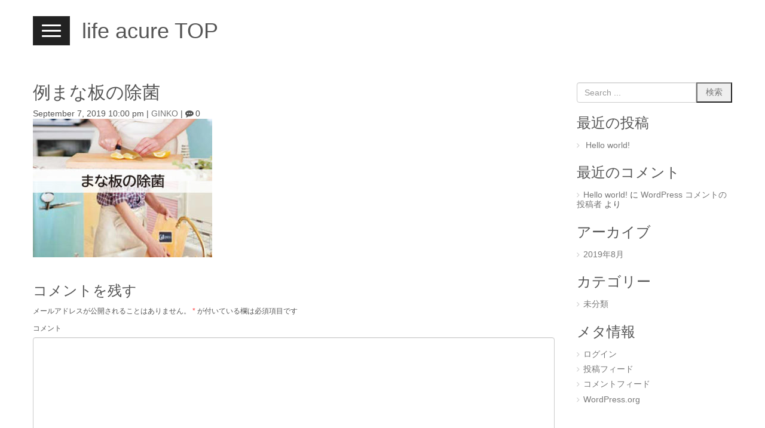

--- FILE ---
content_type: text/html; charset=UTF-8
request_url: https://life-acure.shangri-la.company/%E4%BE%8B%E3%81%BE%E3%81%AA%E6%9D%BF%E3%81%AE%E9%99%A4%E8%8F%8C
body_size: 8043
content:
<!DOCTYPE html>
<html lang="ja"
	prefix="og: https://ogp.me/ns#" >
<head>
	<meta charset="UTF-8">
	
	<meta name="viewport" content="width=device-width, initial-scale=1.0, maximum-scale=2.0, user-scalable=1" />
	<meta name="format-detection" content="telephone=no" />
<meta name='robots' content='noindex,nofollow' />

		<!-- All in One SEO 4.0.18 -->
		<title>例まな板の除菌 | life acure TOP</title>
		<meta property="og:site_name" content="life acure TOP | Shangri-la Official Shop" />
		<meta property="og:type" content="article" />
		<meta property="og:title" content="例まな板の除菌 | life acure TOP" />
		<meta property="article:published_time" content="2019-09-07T13:00:00Z" />
		<meta property="article:modified_time" content="2019-09-07T13:43:46Z" />
		<meta property="twitter:card" content="summary" />
		<meta property="twitter:domain" content="life-acure.shangri-la.company" />
		<meta property="twitter:title" content="例まな板の除菌 | life acure TOP" />
		<!-- All in One SEO -->

<link rel="shortcut icon" href="https://life-acure.shangri-la.company/wp-content/uploads/2019/09/f334b2eac9ee6ec02836eb3111d55d22.jpg" /><link rel='dns-prefetch' href='//webfonts.xserver.jp' />
<link rel='dns-prefetch' href='//maps.google.com' />
<link rel='dns-prefetch' href='//s.w.org' />
<link rel="alternate" type="application/rss+xml" title="life acure TOP &raquo; フィード" href="https://life-acure.shangri-la.company/feed" />
<link rel="alternate" type="application/rss+xml" title="life acure TOP &raquo; コメントフィード" href="https://life-acure.shangri-la.company/comments/feed" />
<link rel="alternate" type="application/rss+xml" title="life acure TOP &raquo; 例まな板の除菌 のコメントのフィード" href="https://life-acure.shangri-la.company/feed/?attachment_id=232" />
		<script type="text/javascript">
			window._wpemojiSettings = {"baseUrl":"https:\/\/s.w.org\/images\/core\/emoji\/12.0.0-1\/72x72\/","ext":".png","svgUrl":"https:\/\/s.w.org\/images\/core\/emoji\/12.0.0-1\/svg\/","svgExt":".svg","source":{"concatemoji":"https:\/\/life-acure.shangri-la.company\/wp-includes\/js\/wp-emoji-release.min.js?ver=5.3.20"}};
			!function(e,a,t){var n,r,o,i=a.createElement("canvas"),p=i.getContext&&i.getContext("2d");function s(e,t){var a=String.fromCharCode;p.clearRect(0,0,i.width,i.height),p.fillText(a.apply(this,e),0,0);e=i.toDataURL();return p.clearRect(0,0,i.width,i.height),p.fillText(a.apply(this,t),0,0),e===i.toDataURL()}function c(e){var t=a.createElement("script");t.src=e,t.defer=t.type="text/javascript",a.getElementsByTagName("head")[0].appendChild(t)}for(o=Array("flag","emoji"),t.supports={everything:!0,everythingExceptFlag:!0},r=0;r<o.length;r++)t.supports[o[r]]=function(e){if(!p||!p.fillText)return!1;switch(p.textBaseline="top",p.font="600 32px Arial",e){case"flag":return s([127987,65039,8205,9895,65039],[127987,65039,8203,9895,65039])?!1:!s([55356,56826,55356,56819],[55356,56826,8203,55356,56819])&&!s([55356,57332,56128,56423,56128,56418,56128,56421,56128,56430,56128,56423,56128,56447],[55356,57332,8203,56128,56423,8203,56128,56418,8203,56128,56421,8203,56128,56430,8203,56128,56423,8203,56128,56447]);case"emoji":return!s([55357,56424,55356,57342,8205,55358,56605,8205,55357,56424,55356,57340],[55357,56424,55356,57342,8203,55358,56605,8203,55357,56424,55356,57340])}return!1}(o[r]),t.supports.everything=t.supports.everything&&t.supports[o[r]],"flag"!==o[r]&&(t.supports.everythingExceptFlag=t.supports.everythingExceptFlag&&t.supports[o[r]]);t.supports.everythingExceptFlag=t.supports.everythingExceptFlag&&!t.supports.flag,t.DOMReady=!1,t.readyCallback=function(){t.DOMReady=!0},t.supports.everything||(n=function(){t.readyCallback()},a.addEventListener?(a.addEventListener("DOMContentLoaded",n,!1),e.addEventListener("load",n,!1)):(e.attachEvent("onload",n),a.attachEvent("onreadystatechange",function(){"complete"===a.readyState&&t.readyCallback()})),(n=t.source||{}).concatemoji?c(n.concatemoji):n.wpemoji&&n.twemoji&&(c(n.twemoji),c(n.wpemoji)))}(window,document,window._wpemojiSettings);
		</script>
		<style type="text/css">
img.wp-smiley,
img.emoji {
	display: inline !important;
	border: none !important;
	box-shadow: none !important;
	height: 1em !important;
	width: 1em !important;
	margin: 0 .07em !important;
	vertical-align: -0.1em !important;
	background: none !important;
	padding: 0 !important;
}
</style>
	<link rel='stylesheet' id='fancybox-css'  href='//life-acure.shangri-la.company/wp-content/plugins/weluka/assets/js/fancybox/jquery.fancybox.css?ver=2.1.5' type='text/css' media='all' />
<link rel='stylesheet' id='mediaelement-css'  href='https://life-acure.shangri-la.company/wp-includes/js/mediaelement/mediaelementplayer-legacy.min.css?ver=4.2.13-9993131' type='text/css' media='all' />
<link rel='stylesheet' id='wp-mediaelement-css'  href='https://life-acure.shangri-la.company/wp-includes/js/mediaelement/wp-mediaelement.min.css?ver=5.3.20' type='text/css' media='all' />
<link rel='stylesheet' id='weluka-flex-slider-css'  href='//life-acure.shangri-la.company/wp-content/plugins/weluka/assets/js/flexslider/flexslider.css?ver=2.6.3' type='text/css' media='all' />
<link rel='stylesheet' id='bootstrap-weluka-css'  href='//life-acure.shangri-la.company/wp-content/plugins/weluka/assets/css/bootstrap-weluka.min.css?ver=1.2.8.1' type='text/css' media='all' />
<link rel='stylesheet' id='bootstrap-dropdowns-enhancement-css'  href='//life-acure.shangri-la.company/wp-content/plugins/weluka/assets/css/dropdowns-enhancement.min.css?ver=3.3.1' type='text/css' media='all' />
<link rel='stylesheet' id='font-awesome-css'  href='//life-acure.shangri-la.company/wp-content/plugins/weluka/assets/css/font-awesome.min.css?ver=4.7.0' type='text/css' media='all' />
<link rel='stylesheet' id='weluka-animate-css'  href='//life-acure.shangri-la.company/wp-content/plugins/weluka/assets/css/weluka-animate.min.css?ver=1.2.8.1' type='text/css' media='all' />
<link rel='stylesheet' id='weluka-webfont-css'  href='https://life-acure.shangri-la.company/wp-content/plugins/weluka/assets/css/webfont1.css?ver=1.2.8.1' type='text/css' media='all' />
<link rel='stylesheet' id='wp-block-library-css'  href='https://life-acure.shangri-la.company/wp-includes/css/dist/block-library/style.min.css?ver=5.3.20' type='text/css' media='all' />
<link rel='stylesheet' id='welukatheme00-style-css'  href='//life-acure.shangri-la.company/wp-content/themes/weluka-theme-00/style.css?ver=5.3.20' type='text/css' media='all' />
<script type='text/javascript' src='https://life-acure.shangri-la.company/wp-includes/js/jquery/jquery.js?ver=1.12.4-wp'></script>
<script type='text/javascript' src='https://life-acure.shangri-la.company/wp-includes/js/jquery/jquery-migrate.min.js?ver=1.4.1'></script>
<script type='text/javascript' src='//webfonts.xserver.jp/js/xserver.js?ver=1.2.1'></script>
<script type='text/javascript' src='//life-acure.shangri-la.company/wp-content/plugins/weluka/assets/js/lazysizes-gh-pages/lazysizes.min.js?ver=4.0.2'></script>
<link rel='https://api.w.org/' href='https://life-acure.shangri-la.company/wp-json/' />
<link rel="EditURI" type="application/rsd+xml" title="RSD" href="https://life-acure.shangri-la.company/xmlrpc.php?rsd" />
<link rel="wlwmanifest" type="application/wlwmanifest+xml" href="https://life-acure.shangri-la.company/wp-includes/wlwmanifest.xml" /> 
<meta name="generator" content="WordPress 5.3.20" />
<link rel='shortlink' href='https://life-acure.shangri-la.company/?p=232' />
<link rel="alternate" type="application/json+oembed" href="https://life-acure.shangri-la.company/wp-json/oembed/1.0/embed?url=https%3A%2F%2Flife-acure.shangri-la.company%2F%25e4%25be%258b%25e3%2581%25be%25e3%2581%25aa%25e6%259d%25bf%25e3%2581%25ae%25e9%2599%25a4%25e8%258f%258c" />
<link rel="alternate" type="text/xml+oembed" href="https://life-acure.shangri-la.company/wp-json/oembed/1.0/embed?url=https%3A%2F%2Flife-acure.shangri-la.company%2F%25e4%25be%258b%25e3%2581%25be%25e3%2581%25aa%25e6%259d%25bf%25e3%2581%25ae%25e9%2599%25a4%25e8%258f%258c&#038;format=xml" />
<style data-context="foundation-flickity-css">/*! Flickity v2.0.2
http://flickity.metafizzy.co
---------------------------------------------- */.flickity-enabled{position:relative}.flickity-enabled:focus{outline:0}.flickity-viewport{overflow:hidden;position:relative;height:100%}.flickity-slider{position:absolute;width:100%;height:100%}.flickity-enabled.is-draggable{-webkit-tap-highlight-color:transparent;tap-highlight-color:transparent;-webkit-user-select:none;-moz-user-select:none;-ms-user-select:none;user-select:none}.flickity-enabled.is-draggable .flickity-viewport{cursor:move;cursor:-webkit-grab;cursor:grab}.flickity-enabled.is-draggable .flickity-viewport.is-pointer-down{cursor:-webkit-grabbing;cursor:grabbing}.flickity-prev-next-button{position:absolute;top:50%;width:44px;height:44px;border:none;border-radius:50%;background:#fff;background:hsla(0,0%,100%,.75);cursor:pointer;-webkit-transform:translateY(-50%);transform:translateY(-50%)}.flickity-prev-next-button:hover{background:#fff}.flickity-prev-next-button:focus{outline:0;box-shadow:0 0 0 5px #09f}.flickity-prev-next-button:active{opacity:.6}.flickity-prev-next-button.previous{left:10px}.flickity-prev-next-button.next{right:10px}.flickity-rtl .flickity-prev-next-button.previous{left:auto;right:10px}.flickity-rtl .flickity-prev-next-button.next{right:auto;left:10px}.flickity-prev-next-button:disabled{opacity:.3;cursor:auto}.flickity-prev-next-button svg{position:absolute;left:20%;top:20%;width:60%;height:60%}.flickity-prev-next-button .arrow{fill:#333}.flickity-page-dots{position:absolute;width:100%;bottom:-25px;padding:0;margin:0;list-style:none;text-align:center;line-height:1}.flickity-rtl .flickity-page-dots{direction:rtl}.flickity-page-dots .dot{display:inline-block;width:10px;height:10px;margin:0 8px;background:#333;border-radius:50%;opacity:.25;cursor:pointer}.flickity-page-dots .dot.is-selected{opacity:1}</style><style data-context="foundation-slideout-css">.slideout-menu{position:fixed;left:0;top:0;bottom:0;right:auto;z-index:0;width:256px;overflow-y:auto;-webkit-overflow-scrolling:touch;display:none}.slideout-menu.pushit-right{left:auto;right:0}.slideout-panel{position:relative;z-index:1;will-change:transform}.slideout-open,.slideout-open .slideout-panel,.slideout-open body{overflow:hidden}.slideout-open .slideout-menu{display:block}.pushit{display:none}</style><style type="text/css">.recentcomments a{display:inline !important;padding:0 !important;margin:0 !important;}</style><link rel="icon" href="https://life-acure.shangri-la.company/wp-content/uploads/2019/09/cropped-f334b2eac9ee6ec02836eb3111d55d22-32x32.jpg" sizes="32x32" />
<link rel="icon" href="https://life-acure.shangri-la.company/wp-content/uploads/2019/09/cropped-f334b2eac9ee6ec02836eb3111d55d22-192x192.jpg" sizes="192x192" />
<link rel="apple-touch-icon-precomposed" href="https://life-acure.shangri-la.company/wp-content/uploads/2019/09/cropped-f334b2eac9ee6ec02836eb3111d55d22-180x180.jpg" />
<meta name="msapplication-TileImage" content="https://life-acure.shangri-la.company/wp-content/uploads/2019/09/cropped-f334b2eac9ee6ec02836eb3111d55d22-270x270.jpg" />
<style>.ios7.web-app-mode.has-fixed header{ background-color: rgba(3,122,221,.88);}</style><!--[if lt IE 9]><script src="https://life-acure.shangri-la.company/wp-content/plugins/weluka/assets/js/html5shiv.min.js"></script><script src="https://life-acure.shangri-la.company/wp-content/plugins/weluka/assets/js/respond.min.js"></script><![endif]--></head>
<body class="attachment attachment-template-default single single-attachment postid-232 attachmentid-232 attachment-jpeg">
<header id="weluka-main-header" >
<div class="wrapper sp-pad">
	<div class="weluka-container">
    	<div class="weluka-row clearfix">
        	<div class="weluka-col weluka-col-md-6 weluka-col-sm-12 weluka-col-xs-12">
            					<div id="main-nav" class="weluka-nav weluka-nav-bar-ham clearfix pull-left">
					<button type="button" class="navbar-toggle weluka-toggle no-rounded" data-target="#primary-nav">
						<span class="sr-only">Navigation</span><span class="icon-bar"></span> <span class="icon-bar"></span> <span class="icon-bar"></span>
					</button>
									</div>
				<div id="logowp" class="pull-left">
					<a href="https://life-acure.shangri-la.company" title="life acure TOP"><h1 class="logo">
																			life acure TOP											</h1></a>
				</div>
            </div>
            <div class="weluka-col weluka-col-md-6 weluka-col-sm-12  weluka-col-xs-12">
				            </div>
        </div>
    </div>
</div>

</header>


<div id="main">

		<div id="weluka-notparallax" class="weluka-container"> 			<div class="weluka-row clearfix">
            <div id="main-content" class="weluka-col weluka-col-md-9">
        		<h2 class="page-title weluka-text-left">例まな板の除菌</h2>
		
<article class="entry post-232 attachment type-attachment status-inherit hentry">
<div class="weluka-single-meta sp-pad weluka-text-left"><span class="weluka-post-date">September 7, 2019 10:00 pm</span>&nbsp;|&nbsp;<span class="weluka-post-author"><a href="https://life-acure.shangri-la.company/archives/author/GINKO">GINKO</a></span>&nbsp;|&nbsp;<span class="weluka-post-commentnum"><i class="fa fa-commenting"></i>0</span></div><p class="attachment"><a href='https://life-acure.shangri-la.company/wp-content/uploads/2019/09/1e333ca09ab83222bee898fed2229b3a.jpg'><img width="300" height="232" src="https://life-acure.shangri-la.company/wp-content/uploads/2019/09/1e333ca09ab83222bee898fed2229b3a-300x232.jpg" class="attachment-medium size-medium" alt="まな板の除菌" srcset="https://life-acure.shangri-la.company/wp-content/uploads/2019/09/1e333ca09ab83222bee898fed2229b3a-300x232.jpg 300w, https://life-acure.shangri-la.company/wp-content/uploads/2019/09/1e333ca09ab83222bee898fed2229b3a.jpg 500w" sizes="(max-width: 300px) 100vw, 300px" /></a></p>
	</article>

<div id="comments" class="comments-area sp-pad">

	
	
		<div id="respond" class="comment-respond">
		<h3 id="reply-title" class="comment-reply-title">コメントを残す <small><a rel="nofollow" id="cancel-comment-reply-link" href="/%E4%BE%8B%E3%81%BE%E3%81%AA%E6%9D%BF%E3%81%AE%E9%99%A4%E8%8F%8C#respond" style="display:none;">コメントをキャンセル</a></small></h3><form action="https://life-acure.shangri-la.company/wp-comments-post.php" method="post" id="commentform" class="comment-form" novalidate><p class="comment-notes"><span id="email-notes">メールアドレスが公開されることはありません。</span> <span class="required">*</span> が付いている欄は必須項目です</p><p class="comment-form-comment"><label for="comment">コメント</label> <textarea id="comment" name="comment" cols="45" rows="8" maxlength="65525" required="required"></textarea></p><p class="comment-form-author"><label for="author">名前 <span class="required">*</span></label> <input id="author" name="author" type="text" value="" size="30" maxlength="245" required='required' /></p>
<p class="comment-form-email"><label for="email">メール <span class="required">*</span></label> <input id="email" name="email" type="email" value="" size="30" maxlength="100" aria-describedby="email-notes" required='required' /></p>
<p class="comment-form-url"><label for="url">サイト</label> <input id="url" name="url" type="url" value="" size="30" maxlength="200" /></p>
<p class="comment-form-cookies-consent"><input id="wp-comment-cookies-consent" name="wp-comment-cookies-consent" type="checkbox" value="yes" /> <label for="wp-comment-cookies-consent">次回のコメントで使用するためブラウザーに自分の名前、メールアドレス、サイトを保存する。</label></p>
<p class="form-submit"><input name="submit" type="submit" id="submit" class="submit" value="コメントを送信" /> <input type='hidden' name='comment_post_ID' value='232' id='comment_post_ID' />
<input type='hidden' name='comment_parent' id='comment_parent' value='0' />
</p><p style="display: none;"><input type="hidden" id="akismet_comment_nonce" name="akismet_comment_nonce" value="133d9b03d8" /></p><input type="hidden" id="ak_js" name="ak_js" value="193"/><textarea name="ak_hp_textarea" cols="45" rows="8" maxlength="100" style="display: none !important;"></textarea></form>	</div><!-- #respond -->
	
</div><!-- .comments-area -->
		<div class="post-nav-link weluka-mgtop-xl sp-pad clearfix">
			<div class="pull-left"><a href="https://life-acure.shangri-la.company/%e4%be%8b%e3%81%be%e3%81%aa%e6%9d%bf%e3%81%ae%e9%99%a4%e8%8f%8c" rel="prev">&laquo; Prev</a></div>
			<div class="pull-right"> </div>
    	</div>
		            </div>            
			<div id="weluka-rightside" class="weluka-sidebar weluka-col weluka-col-md-3" role="complementary">
            <div id="search-2" class="sidebarwidget widget sp-pad"><form method="get" class="search-form" action="https://life-acure.shangri-la.company/">
	<input type="text" class="search-field form-control" value="" name="s" placeholder="Search ..." />
	<input type="submit" class="search-submit" value="検索"/>
</form>
</div>		<div id="recent-posts-2" class="sidebarwidget widget sp-pad">		<h4 class="sidewidgettitle widgettitle">最近の投稿</h4>		<ul>
											<li>
					<a href="https://life-acure.shangri-la.company/archives/1">Hello world!</a>
									</li>
					</ul>
		</div><div id="recent-comments-2" class="sidebarwidget widget sp-pad"><h4 class="sidewidgettitle widgettitle">最近のコメント</h4><ul id="recentcomments"><li class="recentcomments"><a href="https://life-acure.shangri-la.company/archives/1#comment-1">Hello world!</a> に <span class="comment-author-link"><a href='https://wordpress.org/' rel='external nofollow ugc' class='url'>WordPress コメントの投稿者</a></span> より</li></ul></div><div id="archives-2" class="sidebarwidget widget sp-pad"><h4 class="sidewidgettitle widgettitle">アーカイブ</h4>		<ul>
				<li><a href='https://life-acure.shangri-la.company/archives/date/2019/08'>2019年8月</a></li>
		</ul>
			</div><div id="categories-2" class="sidebarwidget widget sp-pad"><h4 class="sidewidgettitle widgettitle">カテゴリー</h4>		<ul>
				<li class="cat-item cat-item-1"><a href="https://life-acure.shangri-la.company/archives/category/%e6%9c%aa%e5%88%86%e9%a1%9e">未分類</a>
</li>
		</ul>
			</div><div id="meta-2" class="sidebarwidget widget sp-pad"><h4 class="sidewidgettitle widgettitle">メタ情報</h4>			<ul>
						<li><a href="https://life-acure.shangri-la.company/wp-login.php">ログイン</a></li>
			<li><a href="https://life-acure.shangri-la.company/feed">投稿フィード</a></li>
			<li><a href="https://life-acure.shangri-la.company/comments/feed">コメントフィード</a></li>
			<li><a href="https://ja.wordpress.org/">WordPress.org</a></li>			</ul>
			</div>            </div>
			</div>		</div>
</div>

<footer id="weluka-main-footer" >
<div class="wrapper sp-pad">
	<div class="weluka-container">
    	<div class="weluka-row clearfix">
		
			
			
        	
        	<div class="weluka-col weluka-col-md-12 copyright">
            	© 2015 <a href="//www.weluka.me" target="_blank">weluka.</a>            </div>
        </div>
    </div>
</div><!-- /.wrapper -->
</footer>


<!-- Powered by WPtouch: 4.3.39 --><script type='text/javascript'>
var mejsL10n = {"language":"ja","strings":{"mejs.install-flash":"\u3054\u5229\u7528\u306e\u30d6\u30e9\u30a6\u30b6\u30fc\u306f Flash Player \u304c\u7121\u52b9\u306b\u306a\u3063\u3066\u3044\u308b\u304b\u3001\u30a4\u30f3\u30b9\u30c8\u30fc\u30eb\u3055\u308c\u3066\u3044\u307e\u305b\u3093\u3002Flash Player \u30d7\u30e9\u30b0\u30a4\u30f3\u3092\u6709\u52b9\u306b\u3059\u308b\u304b\u3001\u6700\u65b0\u30d0\u30fc\u30b8\u30e7\u30f3\u3092 https:\/\/get.adobe.com\/jp\/flashplayer\/ \u304b\u3089\u30a4\u30f3\u30b9\u30c8\u30fc\u30eb\u3057\u3066\u304f\u3060\u3055\u3044\u3002","mejs.fullscreen-off":"\u30d5\u30eb\u30b9\u30af\u30ea\u30fc\u30f3\u3092\u30aa\u30d5","mejs.fullscreen-on":"\u30d5\u30eb\u30b9\u30af\u30ea\u30fc\u30f3","mejs.download-video":"\u52d5\u753b\u3092\u30c0\u30a6\u30f3\u30ed\u30fc\u30c9","mejs.fullscreen":"\u30d5\u30eb\u30b9\u30af\u30ea\u30fc\u30f3","mejs.time-jump-forward":["1\u79d2\u9032\u3080","%1\u79d2\u9032\u3080"],"mejs.loop":"\u30eb\u30fc\u30d7\u5207\u308a\u66ff\u3048","mejs.play":"\u518d\u751f","mejs.pause":"\u505c\u6b62","mejs.close":"\u9589\u3058\u308b","mejs.time-slider":"\u30bf\u30a4\u30e0\u30b9\u30e9\u30a4\u30c0\u30fc","mejs.time-help-text":"1\u79d2\u9032\u3080\u306b\u306f\u5de6\u53f3\u77e2\u5370\u30ad\u30fc\u3092\u300110\u79d2\u9032\u3080\u306b\u306f\u4e0a\u4e0b\u77e2\u5370\u30ad\u30fc\u3092\u4f7f\u3063\u3066\u304f\u3060\u3055\u3044\u3002","mejs.time-skip-back":["1\u79d2\u623b\u308b","%1\u79d2\u623b\u308b"],"mejs.captions-subtitles":"\u30ad\u30e3\u30d7\u30b7\u30e7\u30f3\/\u5b57\u5e55","mejs.captions-chapters":"\u30c1\u30e3\u30d7\u30bf\u30fc","mejs.none":"\u306a\u3057","mejs.mute-toggle":"\u30df\u30e5\u30fc\u30c8\u5207\u308a\u66ff\u3048","mejs.volume-help-text":"\u30dc\u30ea\u30e5\u30fc\u30e0\u8abf\u7bc0\u306b\u306f\u4e0a\u4e0b\u77e2\u5370\u30ad\u30fc\u3092\u4f7f\u3063\u3066\u304f\u3060\u3055\u3044\u3002","mejs.unmute":"\u30df\u30e5\u30fc\u30c8\u89e3\u9664","mejs.mute":"\u30df\u30e5\u30fc\u30c8","mejs.volume-slider":"\u30dc\u30ea\u30e5\u30fc\u30e0\u30b9\u30e9\u30a4\u30c0\u30fc","mejs.video-player":"\u52d5\u753b\u30d7\u30ec\u30fc\u30e4\u30fc","mejs.audio-player":"\u97f3\u58f0\u30d7\u30ec\u30fc\u30e4\u30fc","mejs.ad-skip":"\u5e83\u544a\u3092\u30b9\u30ad\u30c3\u30d7","mejs.ad-skip-info":["1\u79d2\u5f8c\u306b\u30b9\u30ad\u30c3\u30d7","%1\u79d2\u5f8c\u306b\u30b9\u30ad\u30c3\u30d7"],"mejs.source-chooser":"\u30bd\u30fc\u30b9\u306e\u9078\u629e","mejs.stop":"\u505c\u6b62","mejs.speed-rate":"\u901f\u5ea6\u7387","mejs.live-broadcast":"\u751f\u653e\u9001","mejs.afrikaans":"\u30a2\u30d5\u30ea\u30ab\u30fc\u30f3\u30b9\u8a9e","mejs.albanian":"\u30a2\u30eb\u30d0\u30cb\u30a2\u8a9e","mejs.arabic":"\u30a2\u30e9\u30d3\u30a2\u8a9e","mejs.belarusian":"\u30d9\u30e9\u30eb\u30fc\u30b7\u8a9e","mejs.bulgarian":"\u30d6\u30eb\u30ac\u30ea\u30a2\u8a9e","mejs.catalan":"\u30ab\u30bf\u30ed\u30cb\u30a2\u8a9e","mejs.chinese":"\u4e2d\u56fd\u8a9e","mejs.chinese-simplified":"\u4e2d\u56fd\u8a9e (\u7c21\u4f53\u5b57)","mejs.chinese-traditional":"\u4e2d\u56fd\u8a9e (\u7e41\u4f53\u5b57)","mejs.croatian":"\u30af\u30ed\u30a2\u30c1\u30a2\u8a9e","mejs.czech":"\u30c1\u30a7\u30b3\u8a9e","mejs.danish":"\u30c7\u30f3\u30de\u30fc\u30af\u8a9e","mejs.dutch":"\u30aa\u30e9\u30f3\u30c0\u8a9e","mejs.english":"\u82f1\u8a9e","mejs.estonian":"\u30a8\u30b9\u30c8\u30cb\u30a2\u8a9e","mejs.filipino":"\u30d5\u30a3\u30ea\u30d4\u30f3\u8a9e","mejs.finnish":"\u30d5\u30a3\u30f3\u30e9\u30f3\u30c9\u8a9e","mejs.french":"\u30d5\u30e9\u30f3\u30b9\u8a9e","mejs.galician":"\u30ac\u30ea\u30b7\u30a2\u8a9e","mejs.german":"\u30c9\u30a4\u30c4\u8a9e","mejs.greek":"\u30ae\u30ea\u30b7\u30e3\u8a9e","mejs.haitian-creole":"\u30cf\u30a4\u30c1\u8a9e","mejs.hebrew":"\u30d8\u30d6\u30e9\u30a4\u8a9e","mejs.hindi":"\u30d2\u30f3\u30c7\u30a3\u30fc\u8a9e","mejs.hungarian":"\u30cf\u30f3\u30ac\u30ea\u30fc\u8a9e","mejs.icelandic":"\u30a2\u30a4\u30b9\u30e9\u30f3\u30c9\u8a9e","mejs.indonesian":"\u30a4\u30f3\u30c9\u30cd\u30b7\u30a2\u8a9e","mejs.irish":"\u30a2\u30a4\u30eb\u30e9\u30f3\u30c9\u8a9e","mejs.italian":"\u30a4\u30bf\u30ea\u30a2\u8a9e","mejs.japanese":"\u65e5\u672c\u8a9e","mejs.korean":"\u97d3\u56fd\u8a9e","mejs.latvian":"\u30e9\u30c8\u30d3\u30a2\u8a9e","mejs.lithuanian":"\u30ea\u30c8\u30a2\u30cb\u30a2\u8a9e","mejs.macedonian":"\u30de\u30b1\u30c9\u30cb\u30a2\u8a9e","mejs.malay":"\u30de\u30ec\u30fc\u8a9e","mejs.maltese":"\u30de\u30eb\u30bf\u8a9e","mejs.norwegian":"\u30ce\u30eb\u30a6\u30a7\u30fc\u8a9e","mejs.persian":"\u30da\u30eb\u30b7\u30a2\u8a9e","mejs.polish":"\u30dd\u30fc\u30e9\u30f3\u30c9\u8a9e","mejs.portuguese":"\u30dd\u30eb\u30c8\u30ac\u30eb\u8a9e","mejs.romanian":"\u30eb\u30fc\u30de\u30cb\u30a2\u8a9e","mejs.russian":"\u30ed\u30b7\u30a2\u8a9e","mejs.serbian":"\u30bb\u30eb\u30d3\u30a2\u8a9e","mejs.slovak":"\u30b9\u30ed\u30d0\u30ad\u30a2\u8a9e","mejs.slovenian":"\u30b9\u30ed\u30d9\u30cb\u30a2\u8a9e","mejs.spanish":"\u30b9\u30da\u30a4\u30f3\u8a9e","mejs.swahili":"\u30b9\u30ef\u30d2\u30ea\u8a9e","mejs.swedish":"\u30b9\u30a6\u30a7\u30fc\u30c7\u30f3\u8a9e","mejs.tagalog":"\u30bf\u30ac\u30ed\u30b0\u8a9e","mejs.thai":"\u30bf\u30a4\u8a9e","mejs.turkish":"\u30c8\u30eb\u30b3\u8a9e","mejs.ukrainian":"\u30a6\u30af\u30e9\u30a4\u30ca\u8a9e","mejs.vietnamese":"\u30d9\u30c8\u30ca\u30e0\u8a9e","mejs.welsh":"\u30a6\u30a7\u30fc\u30eb\u30ba\u8a9e","mejs.yiddish":"\u30a4\u30c7\u30a3\u30c3\u30b7\u30e5\u8a9e"}};
</script>
<script type='text/javascript' src='https://life-acure.shangri-la.company/wp-includes/js/mediaelement/mediaelement-and-player.min.js?ver=4.2.13-9993131'></script>
<script type='text/javascript' src='https://life-acure.shangri-la.company/wp-includes/js/mediaelement/mediaelement-migrate.min.js?ver=5.3.20'></script>
<script type='text/javascript'>
/* <![CDATA[ */
var _wpmejsSettings = {"pluginPath":"\/wp-includes\/js\/mediaelement\/","classPrefix":"mejs-","stretching":"responsive"};
/* ]]> */
</script>
<script type='text/javascript' src='https://life-acure.shangri-la.company/wp-includes/js/mediaelement/wp-mediaelement.min.js?ver=5.3.20'></script>
<script type='text/javascript' src='//life-acure.shangri-la.company/wp-content/plugins/weluka/assets/js/bootstrap.min.js?ver=3.3.6'></script>
<script type='text/javascript' src='//life-acure.shangri-la.company/wp-content/plugins/weluka/assets/js/dropdowns-enhancement.min.js?ver=3.3.1'></script>
<script type='text/javascript' src='//life-acure.shangri-la.company/wp-content/plugins/weluka/assets/js/fancybox/jquery.fancybox.pack.js?ver=2.1.5'></script>
<script type='text/javascript' src='//life-acure.shangri-la.company/wp-content/plugins/weluka/assets/js/flexslider/jquery.flexslider-min.js?ver=2.6.3'></script>
<script type='text/javascript' src='//life-acure.shangri-la.company/wp-content/plugins/weluka/assets/js/jquery.jscroll.min.js?ver=2.3.5'></script>
<script type='text/javascript' src='//maps.google.com/maps/api/js?ver=153395633'></script>
<script type='text/javascript' src='//life-acure.shangri-la.company/wp-content/plugins/weluka/assets/js/gmaps.min.js?ver=0.4.24'></script>
<script type='text/javascript' src='//life-acure.shangri-la.company/wp-content/plugins/weluka/assets/js/headroom.min.js?ver=5.3.20'></script>
<script type='text/javascript' src='//life-acure.shangri-la.company/wp-content/plugins/weluka/assets/js/jQuery.headroom.min.js?ver=5.3.20'></script>
<script type='text/javascript' src='//life-acure.shangri-la.company/wp-content/plugins/weluka/assets/js/jquery.waypoints.min.js?ver=4.0.1'></script>
<script type='text/javascript' src='//life-acure.shangri-la.company/wp-content/plugins/weluka/assets/js/weluka-gmap.min.js?ver=1.2.8.1'></script>
<script type='text/javascript' src='//life-acure.shangri-la.company/wp-content/plugins/weluka/assets/js/weluka.min.js?ver=1.2.8.1'></script>
<script type='text/javascript' src='https://life-acure.shangri-la.company/wp-includes/js/wp-embed.min.js?ver=5.3.20'></script>
<script async="async" type='text/javascript' src='https://life-acure.shangri-la.company/wp-content/plugins/akismet/_inc/form.js?ver=4.1.8'></script>
			
			<script type="text/javascript">
				jQuery(window).load( _welukaLoadAnimation );
				function _welukaLoadAnimation() { weluka.initAnimate(); }
			</script>
</body>
</html>